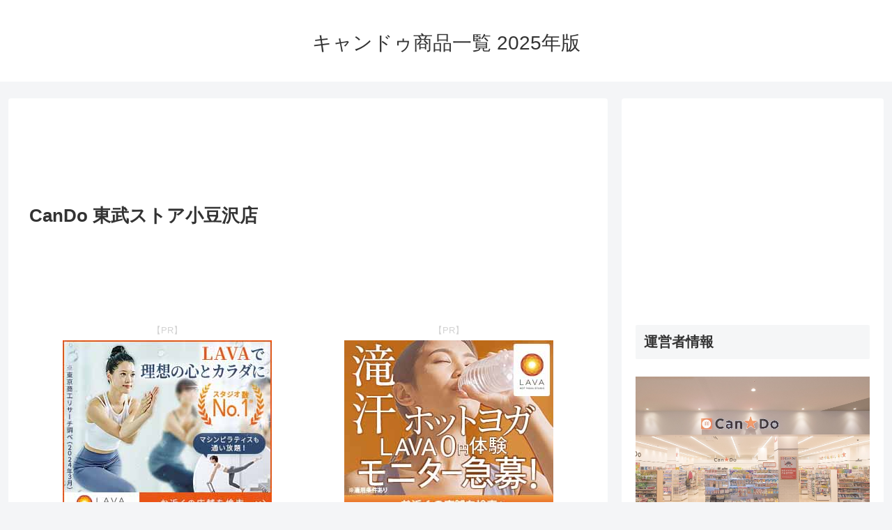

--- FILE ---
content_type: text/html; charset=utf-8
request_url: https://www.google.com/recaptcha/api2/aframe
body_size: 269
content:
<!DOCTYPE HTML><html><head><meta http-equiv="content-type" content="text/html; charset=UTF-8"></head><body><script nonce="CD5HbpcUEbB9-2KUkVk9Hg">/** Anti-fraud and anti-abuse applications only. See google.com/recaptcha */ try{var clients={'sodar':'https://pagead2.googlesyndication.com/pagead/sodar?'};window.addEventListener("message",function(a){try{if(a.source===window.parent){var b=JSON.parse(a.data);var c=clients[b['id']];if(c){var d=document.createElement('img');d.src=c+b['params']+'&rc='+(localStorage.getItem("rc::a")?sessionStorage.getItem("rc::b"):"");window.document.body.appendChild(d);sessionStorage.setItem("rc::e",parseInt(sessionStorage.getItem("rc::e")||0)+1);localStorage.setItem("rc::h",'1767503866458');}}}catch(b){}});window.parent.postMessage("_grecaptcha_ready", "*");}catch(b){}</script></body></html>

--- FILE ---
content_type: application/javascript
request_url: https://datsumo.life/wp-content/js/ad_random.js
body_size: 440
content:
/* ad_random.js */

line = 4;
mes = new Array(4);

mes[0] ='<a href="https://hb.afl.rakuten.co.jp/hgc/158e9253.4c4f39f5.158e9254.c6fcfe48/?pc=https%3A%2F%2Ftravel.rakuten.co.jp%2Fcoupon%2F&link_type=text&ut=eyJwYWdlIjoidXJsIiwidHlwZSI6InRleHQiLCJjb2wiOjF9" target="_blank" rel="nofollow sponsored noopener" style="word-wrap:break-word;"><b>楽天トラベルで使える最大30%OFF！割引クーポンはこちら</b></a>';
mes[1] ='<a href="https://hb.afl.rakuten.co.jp/hgc/158e9253.4c4f39f5.158e9254.c6fcfe48/?pc=https%3A%2F%2Ftravel.rakuten.co.jp%2Fcoupon%2F&link_type=text&ut=eyJwYWdlIjoidXJsIiwidHlwZSI6InRleHQiLCJjb2wiOjF9" target="_blank" rel="nofollow sponsored noopener" style="word-wrap:break-word;"><b>楽天トラベルで開催中の最大30%OFF！キャンペーンはこちら</b></a>';
mes[2] ='<a href="https://hb.afl.rakuten.co.jp/hgc/158e9253.4c4f39f5.158e9254.c6fcfe48/?pc=https%3A%2F%2Ftravel.rakuten.co.jp%2Fcoupon%2F&link_type=text&ut=eyJwYWdlIjoidXJsIiwidHlwZSI6InRleHQiLCJjb2wiOjF9" target="_blank" rel="nofollow sponsored noopener" style="word-wrap:break-word;"><b>楽天トラベルの割引クーポン最大30%OFF！はこちら</b></a>';
mes[3] ='<a href="https://hb.afl.rakuten.co.jp/hgc/158e9253.4c4f39f5.158e9254.c6fcfe48/?pc=https%3A%2F%2Ftravel.rakuten.co.jp%2Fcoupon%2F&link_type=text&ut=eyJwYWdlIjoidXJsIiwidHlwZSI6InRleHQiLCJjb2wiOjF9" target="_blank" rel="nofollow sponsored noopener" style="word-wrap:break-word;"><b>楽天トラベルのイチオシクーポン最大30%OFF！はこちら</b></a>';

Rnd = Math.floor(Math.random()*line);
document.write(mes[Rnd]);